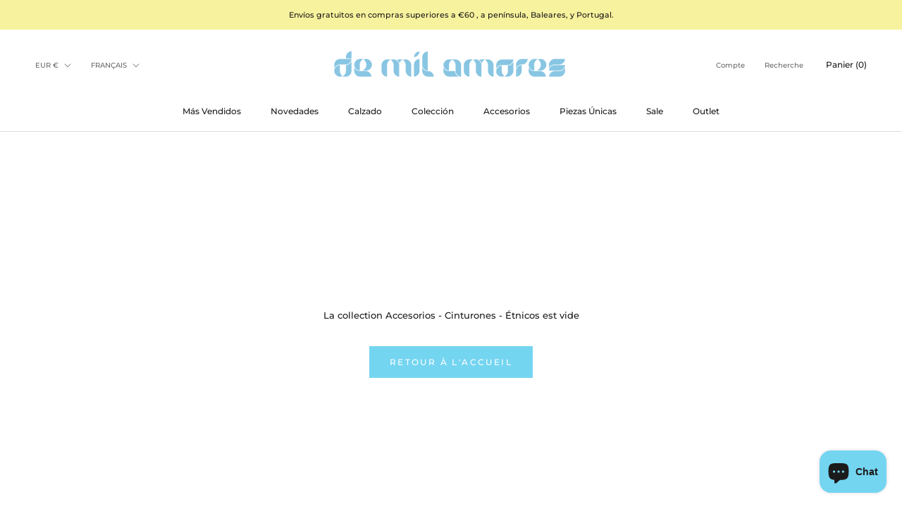

--- FILE ---
content_type: text/javascript; charset=utf-8
request_url: https://www.demilamoresibiza.com/fr/cart/update.js
body_size: 229
content:
{"token":"hWN7rjOGrc6OTjVQ1tq5n0pW?key=2bd0bfef40014efc5a9cb306017483b7","note":null,"attributes":{"language":"fr"},"original_total_price":0,"total_price":0,"total_discount":0,"total_weight":0.0,"item_count":0,"items":[],"requires_shipping":false,"currency":"EUR","items_subtotal_price":0,"cart_level_discount_applications":[],"discount_codes":[],"items_changelog":{"added":[]}}